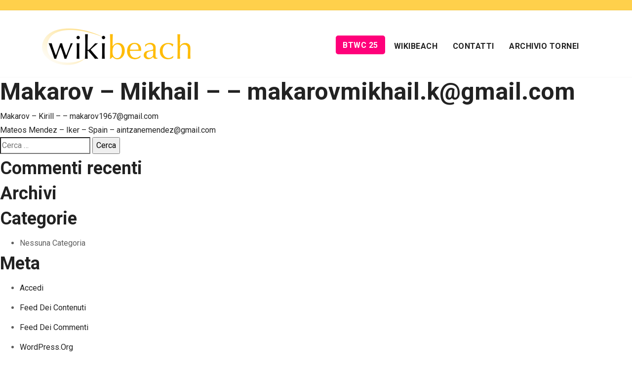

--- FILE ---
content_type: text/html; charset=UTF-8
request_url: https://www.wikibeach.it/stampa/makarov-mikhail-makarovmikhail-kgmail-com/
body_size: 11006
content:
<!doctype html>
<html lang="it-IT">
<head>
    <meta charset="UTF-8">
    <meta name="viewport" content="width=device-width, initial-scale=1">
    <link rel="profile" href="https://gmpg.org/xfn/11">

    <link rel="apple-touch-icon" sizes="64x64" href="/images/apple-touch-icon.png">
    <link rel="icon" type="image/png" href="/images/favicon-32.png" sizes="32x32">
    <link rel="icon" type="image/png" href="/images/favicon.png" sizes="16x16">
    <link rel="shortcut icon" href="/favicon.ico">
    <script
            src="https://code.jquery.com/jquery-3.4.1.min.js"
            integrity="sha256-CSXorXvZcTkaix6Yvo6HppcZGetbYMGWSFlBw8HfCJo="
            crossorigin="anonymous"></script>
    <meta name='robots' content='index, follow, max-image-preview:large, max-snippet:-1, max-video-preview:-1' />
	<style>img:is([sizes="auto" i], [sizes^="auto," i]) { contain-intrinsic-size: 3000px 1500px }</style>
	
	<!-- This site is optimized with the Yoast SEO plugin v22.8 - https://yoast.com/wordpress/plugins/seo/ -->
	<title>Makarov - Mikhail - makarovmikhail.k@gmail.com - Wikibeach</title>
	<link rel="canonical" href="https://www.wikibeach.it/stampa/makarov-mikhail-makarovmikhail-kgmail-com/" />
	<meta property="og:locale" content="it_IT" />
	<meta property="og:type" content="article" />
	<meta property="og:title" content="Makarov - Mikhail - makarovmikhail.k@gmail.com - Wikibeach" />
	<meta property="og:url" content="https://www.wikibeach.it/stampa/makarov-mikhail-makarovmikhail-kgmail-com/" />
	<meta property="og:site_name" content="Wikibeach" />
	<meta name="twitter:card" content="summary_large_image" />
	<script type="application/ld+json" class="yoast-schema-graph">{"@context":"https://schema.org","@graph":[{"@type":"WebPage","@id":"https://www.wikibeach.it/stampa/makarov-mikhail-makarovmikhail-kgmail-com/","url":"https://www.wikibeach.it/stampa/makarov-mikhail-makarovmikhail-kgmail-com/","name":"Makarov - Mikhail - makarovmikhail.k@gmail.com - Wikibeach","isPartOf":{"@id":"https://www.wikibeach.it/#website"},"datePublished":"2023-05-14T14:25:25+00:00","dateModified":"2023-05-14T14:25:25+00:00","inLanguage":"it-IT","potentialAction":[{"@type":"ReadAction","target":["https://www.wikibeach.it/stampa/makarov-mikhail-makarovmikhail-kgmail-com/"]}]},{"@type":"WebSite","@id":"https://www.wikibeach.it/#website","url":"https://www.wikibeach.it/","name":"Wikibeach","description":"Wikibeach","potentialAction":[{"@type":"SearchAction","target":{"@type":"EntryPoint","urlTemplate":"https://www.wikibeach.it/?s={search_term_string}"},"query-input":"required name=search_term_string"}],"inLanguage":"it-IT"}]}</script>
	<!-- / Yoast SEO plugin. -->


<link rel="alternate" type="application/rss+xml" title="Wikibeach &raquo; Feed" href="https://www.wikibeach.it/feed/" />
<link rel="alternate" type="application/rss+xml" title="Wikibeach &raquo; Feed dei commenti" href="https://www.wikibeach.it/comments/feed/" />
<script type="text/javascript">
/* <![CDATA[ */
window._wpemojiSettings = {"baseUrl":"https:\/\/s.w.org\/images\/core\/emoji\/15.0.3\/72x72\/","ext":".png","svgUrl":"https:\/\/s.w.org\/images\/core\/emoji\/15.0.3\/svg\/","svgExt":".svg","source":{"concatemoji":"https:\/\/www.wikibeach.it\/wp-includes\/js\/wp-emoji-release.min.js?ver=6.7.4"}};
/*! This file is auto-generated */
!function(i,n){var o,s,e;function c(e){try{var t={supportTests:e,timestamp:(new Date).valueOf()};sessionStorage.setItem(o,JSON.stringify(t))}catch(e){}}function p(e,t,n){e.clearRect(0,0,e.canvas.width,e.canvas.height),e.fillText(t,0,0);var t=new Uint32Array(e.getImageData(0,0,e.canvas.width,e.canvas.height).data),r=(e.clearRect(0,0,e.canvas.width,e.canvas.height),e.fillText(n,0,0),new Uint32Array(e.getImageData(0,0,e.canvas.width,e.canvas.height).data));return t.every(function(e,t){return e===r[t]})}function u(e,t,n){switch(t){case"flag":return n(e,"\ud83c\udff3\ufe0f\u200d\u26a7\ufe0f","\ud83c\udff3\ufe0f\u200b\u26a7\ufe0f")?!1:!n(e,"\ud83c\uddfa\ud83c\uddf3","\ud83c\uddfa\u200b\ud83c\uddf3")&&!n(e,"\ud83c\udff4\udb40\udc67\udb40\udc62\udb40\udc65\udb40\udc6e\udb40\udc67\udb40\udc7f","\ud83c\udff4\u200b\udb40\udc67\u200b\udb40\udc62\u200b\udb40\udc65\u200b\udb40\udc6e\u200b\udb40\udc67\u200b\udb40\udc7f");case"emoji":return!n(e,"\ud83d\udc26\u200d\u2b1b","\ud83d\udc26\u200b\u2b1b")}return!1}function f(e,t,n){var r="undefined"!=typeof WorkerGlobalScope&&self instanceof WorkerGlobalScope?new OffscreenCanvas(300,150):i.createElement("canvas"),a=r.getContext("2d",{willReadFrequently:!0}),o=(a.textBaseline="top",a.font="600 32px Arial",{});return e.forEach(function(e){o[e]=t(a,e,n)}),o}function t(e){var t=i.createElement("script");t.src=e,t.defer=!0,i.head.appendChild(t)}"undefined"!=typeof Promise&&(o="wpEmojiSettingsSupports",s=["flag","emoji"],n.supports={everything:!0,everythingExceptFlag:!0},e=new Promise(function(e){i.addEventListener("DOMContentLoaded",e,{once:!0})}),new Promise(function(t){var n=function(){try{var e=JSON.parse(sessionStorage.getItem(o));if("object"==typeof e&&"number"==typeof e.timestamp&&(new Date).valueOf()<e.timestamp+604800&&"object"==typeof e.supportTests)return e.supportTests}catch(e){}return null}();if(!n){if("undefined"!=typeof Worker&&"undefined"!=typeof OffscreenCanvas&&"undefined"!=typeof URL&&URL.createObjectURL&&"undefined"!=typeof Blob)try{var e="postMessage("+f.toString()+"("+[JSON.stringify(s),u.toString(),p.toString()].join(",")+"));",r=new Blob([e],{type:"text/javascript"}),a=new Worker(URL.createObjectURL(r),{name:"wpTestEmojiSupports"});return void(a.onmessage=function(e){c(n=e.data),a.terminate(),t(n)})}catch(e){}c(n=f(s,u,p))}t(n)}).then(function(e){for(var t in e)n.supports[t]=e[t],n.supports.everything=n.supports.everything&&n.supports[t],"flag"!==t&&(n.supports.everythingExceptFlag=n.supports.everythingExceptFlag&&n.supports[t]);n.supports.everythingExceptFlag=n.supports.everythingExceptFlag&&!n.supports.flag,n.DOMReady=!1,n.readyCallback=function(){n.DOMReady=!0}}).then(function(){return e}).then(function(){var e;n.supports.everything||(n.readyCallback(),(e=n.source||{}).concatemoji?t(e.concatemoji):e.wpemoji&&e.twemoji&&(t(e.twemoji),t(e.wpemoji)))}))}((window,document),window._wpemojiSettings);
/* ]]> */
</script>
<style id='wp-emoji-styles-inline-css' type='text/css'>

	img.wp-smiley, img.emoji {
		display: inline !important;
		border: none !important;
		box-shadow: none !important;
		height: 1em !important;
		width: 1em !important;
		margin: 0 0.07em !important;
		vertical-align: -0.1em !important;
		background: none !important;
		padding: 0 !important;
	}
</style>
<link rel='stylesheet' id='wp-block-library-css' href='https://www.wikibeach.it/wp-includes/css/dist/block-library/style.min.css?ver=6.7.4' type='text/css' media='all' />
<link rel='stylesheet' id='wc-blocks-vendors-style-css' href='https://www.wikibeach.it/wp-content/plugins/woocommerce/packages/woocommerce-blocks/build/wc-blocks-vendors-style.css?ver=9.6.6' type='text/css' media='all' />
<link rel='stylesheet' id='wc-blocks-style-css' href='https://www.wikibeach.it/wp-content/plugins/woocommerce/packages/woocommerce-blocks/build/wc-blocks-style.css?ver=9.6.6' type='text/css' media='all' />
<style id='classic-theme-styles-inline-css' type='text/css'>
/*! This file is auto-generated */
.wp-block-button__link{color:#fff;background-color:#32373c;border-radius:9999px;box-shadow:none;text-decoration:none;padding:calc(.667em + 2px) calc(1.333em + 2px);font-size:1.125em}.wp-block-file__button{background:#32373c;color:#fff;text-decoration:none}
</style>
<style id='global-styles-inline-css' type='text/css'>
:root{--wp--preset--aspect-ratio--square: 1;--wp--preset--aspect-ratio--4-3: 4/3;--wp--preset--aspect-ratio--3-4: 3/4;--wp--preset--aspect-ratio--3-2: 3/2;--wp--preset--aspect-ratio--2-3: 2/3;--wp--preset--aspect-ratio--16-9: 16/9;--wp--preset--aspect-ratio--9-16: 9/16;--wp--preset--color--black: #000000;--wp--preset--color--cyan-bluish-gray: #abb8c3;--wp--preset--color--white: #ffffff;--wp--preset--color--pale-pink: #f78da7;--wp--preset--color--vivid-red: #cf2e2e;--wp--preset--color--luminous-vivid-orange: #ff6900;--wp--preset--color--luminous-vivid-amber: #fcb900;--wp--preset--color--light-green-cyan: #7bdcb5;--wp--preset--color--vivid-green-cyan: #00d084;--wp--preset--color--pale-cyan-blue: #8ed1fc;--wp--preset--color--vivid-cyan-blue: #0693e3;--wp--preset--color--vivid-purple: #9b51e0;--wp--preset--gradient--vivid-cyan-blue-to-vivid-purple: linear-gradient(135deg,rgba(6,147,227,1) 0%,rgb(155,81,224) 100%);--wp--preset--gradient--light-green-cyan-to-vivid-green-cyan: linear-gradient(135deg,rgb(122,220,180) 0%,rgb(0,208,130) 100%);--wp--preset--gradient--luminous-vivid-amber-to-luminous-vivid-orange: linear-gradient(135deg,rgba(252,185,0,1) 0%,rgba(255,105,0,1) 100%);--wp--preset--gradient--luminous-vivid-orange-to-vivid-red: linear-gradient(135deg,rgba(255,105,0,1) 0%,rgb(207,46,46) 100%);--wp--preset--gradient--very-light-gray-to-cyan-bluish-gray: linear-gradient(135deg,rgb(238,238,238) 0%,rgb(169,184,195) 100%);--wp--preset--gradient--cool-to-warm-spectrum: linear-gradient(135deg,rgb(74,234,220) 0%,rgb(151,120,209) 20%,rgb(207,42,186) 40%,rgb(238,44,130) 60%,rgb(251,105,98) 80%,rgb(254,248,76) 100%);--wp--preset--gradient--blush-light-purple: linear-gradient(135deg,rgb(255,206,236) 0%,rgb(152,150,240) 100%);--wp--preset--gradient--blush-bordeaux: linear-gradient(135deg,rgb(254,205,165) 0%,rgb(254,45,45) 50%,rgb(107,0,62) 100%);--wp--preset--gradient--luminous-dusk: linear-gradient(135deg,rgb(255,203,112) 0%,rgb(199,81,192) 50%,rgb(65,88,208) 100%);--wp--preset--gradient--pale-ocean: linear-gradient(135deg,rgb(255,245,203) 0%,rgb(182,227,212) 50%,rgb(51,167,181) 100%);--wp--preset--gradient--electric-grass: linear-gradient(135deg,rgb(202,248,128) 0%,rgb(113,206,126) 100%);--wp--preset--gradient--midnight: linear-gradient(135deg,rgb(2,3,129) 0%,rgb(40,116,252) 100%);--wp--preset--font-size--small: 13px;--wp--preset--font-size--medium: 20px;--wp--preset--font-size--large: 36px;--wp--preset--font-size--x-large: 42px;--wp--preset--spacing--20: 0.44rem;--wp--preset--spacing--30: 0.67rem;--wp--preset--spacing--40: 1rem;--wp--preset--spacing--50: 1.5rem;--wp--preset--spacing--60: 2.25rem;--wp--preset--spacing--70: 3.38rem;--wp--preset--spacing--80: 5.06rem;--wp--preset--shadow--natural: 6px 6px 9px rgba(0, 0, 0, 0.2);--wp--preset--shadow--deep: 12px 12px 50px rgba(0, 0, 0, 0.4);--wp--preset--shadow--sharp: 6px 6px 0px rgba(0, 0, 0, 0.2);--wp--preset--shadow--outlined: 6px 6px 0px -3px rgba(255, 255, 255, 1), 6px 6px rgba(0, 0, 0, 1);--wp--preset--shadow--crisp: 6px 6px 0px rgba(0, 0, 0, 1);}:where(.is-layout-flex){gap: 0.5em;}:where(.is-layout-grid){gap: 0.5em;}body .is-layout-flex{display: flex;}.is-layout-flex{flex-wrap: wrap;align-items: center;}.is-layout-flex > :is(*, div){margin: 0;}body .is-layout-grid{display: grid;}.is-layout-grid > :is(*, div){margin: 0;}:where(.wp-block-columns.is-layout-flex){gap: 2em;}:where(.wp-block-columns.is-layout-grid){gap: 2em;}:where(.wp-block-post-template.is-layout-flex){gap: 1.25em;}:where(.wp-block-post-template.is-layout-grid){gap: 1.25em;}.has-black-color{color: var(--wp--preset--color--black) !important;}.has-cyan-bluish-gray-color{color: var(--wp--preset--color--cyan-bluish-gray) !important;}.has-white-color{color: var(--wp--preset--color--white) !important;}.has-pale-pink-color{color: var(--wp--preset--color--pale-pink) !important;}.has-vivid-red-color{color: var(--wp--preset--color--vivid-red) !important;}.has-luminous-vivid-orange-color{color: var(--wp--preset--color--luminous-vivid-orange) !important;}.has-luminous-vivid-amber-color{color: var(--wp--preset--color--luminous-vivid-amber) !important;}.has-light-green-cyan-color{color: var(--wp--preset--color--light-green-cyan) !important;}.has-vivid-green-cyan-color{color: var(--wp--preset--color--vivid-green-cyan) !important;}.has-pale-cyan-blue-color{color: var(--wp--preset--color--pale-cyan-blue) !important;}.has-vivid-cyan-blue-color{color: var(--wp--preset--color--vivid-cyan-blue) !important;}.has-vivid-purple-color{color: var(--wp--preset--color--vivid-purple) !important;}.has-black-background-color{background-color: var(--wp--preset--color--black) !important;}.has-cyan-bluish-gray-background-color{background-color: var(--wp--preset--color--cyan-bluish-gray) !important;}.has-white-background-color{background-color: var(--wp--preset--color--white) !important;}.has-pale-pink-background-color{background-color: var(--wp--preset--color--pale-pink) !important;}.has-vivid-red-background-color{background-color: var(--wp--preset--color--vivid-red) !important;}.has-luminous-vivid-orange-background-color{background-color: var(--wp--preset--color--luminous-vivid-orange) !important;}.has-luminous-vivid-amber-background-color{background-color: var(--wp--preset--color--luminous-vivid-amber) !important;}.has-light-green-cyan-background-color{background-color: var(--wp--preset--color--light-green-cyan) !important;}.has-vivid-green-cyan-background-color{background-color: var(--wp--preset--color--vivid-green-cyan) !important;}.has-pale-cyan-blue-background-color{background-color: var(--wp--preset--color--pale-cyan-blue) !important;}.has-vivid-cyan-blue-background-color{background-color: var(--wp--preset--color--vivid-cyan-blue) !important;}.has-vivid-purple-background-color{background-color: var(--wp--preset--color--vivid-purple) !important;}.has-black-border-color{border-color: var(--wp--preset--color--black) !important;}.has-cyan-bluish-gray-border-color{border-color: var(--wp--preset--color--cyan-bluish-gray) !important;}.has-white-border-color{border-color: var(--wp--preset--color--white) !important;}.has-pale-pink-border-color{border-color: var(--wp--preset--color--pale-pink) !important;}.has-vivid-red-border-color{border-color: var(--wp--preset--color--vivid-red) !important;}.has-luminous-vivid-orange-border-color{border-color: var(--wp--preset--color--luminous-vivid-orange) !important;}.has-luminous-vivid-amber-border-color{border-color: var(--wp--preset--color--luminous-vivid-amber) !important;}.has-light-green-cyan-border-color{border-color: var(--wp--preset--color--light-green-cyan) !important;}.has-vivid-green-cyan-border-color{border-color: var(--wp--preset--color--vivid-green-cyan) !important;}.has-pale-cyan-blue-border-color{border-color: var(--wp--preset--color--pale-cyan-blue) !important;}.has-vivid-cyan-blue-border-color{border-color: var(--wp--preset--color--vivid-cyan-blue) !important;}.has-vivid-purple-border-color{border-color: var(--wp--preset--color--vivid-purple) !important;}.has-vivid-cyan-blue-to-vivid-purple-gradient-background{background: var(--wp--preset--gradient--vivid-cyan-blue-to-vivid-purple) !important;}.has-light-green-cyan-to-vivid-green-cyan-gradient-background{background: var(--wp--preset--gradient--light-green-cyan-to-vivid-green-cyan) !important;}.has-luminous-vivid-amber-to-luminous-vivid-orange-gradient-background{background: var(--wp--preset--gradient--luminous-vivid-amber-to-luminous-vivid-orange) !important;}.has-luminous-vivid-orange-to-vivid-red-gradient-background{background: var(--wp--preset--gradient--luminous-vivid-orange-to-vivid-red) !important;}.has-very-light-gray-to-cyan-bluish-gray-gradient-background{background: var(--wp--preset--gradient--very-light-gray-to-cyan-bluish-gray) !important;}.has-cool-to-warm-spectrum-gradient-background{background: var(--wp--preset--gradient--cool-to-warm-spectrum) !important;}.has-blush-light-purple-gradient-background{background: var(--wp--preset--gradient--blush-light-purple) !important;}.has-blush-bordeaux-gradient-background{background: var(--wp--preset--gradient--blush-bordeaux) !important;}.has-luminous-dusk-gradient-background{background: var(--wp--preset--gradient--luminous-dusk) !important;}.has-pale-ocean-gradient-background{background: var(--wp--preset--gradient--pale-ocean) !important;}.has-electric-grass-gradient-background{background: var(--wp--preset--gradient--electric-grass) !important;}.has-midnight-gradient-background{background: var(--wp--preset--gradient--midnight) !important;}.has-small-font-size{font-size: var(--wp--preset--font-size--small) !important;}.has-medium-font-size{font-size: var(--wp--preset--font-size--medium) !important;}.has-large-font-size{font-size: var(--wp--preset--font-size--large) !important;}.has-x-large-font-size{font-size: var(--wp--preset--font-size--x-large) !important;}
:where(.wp-block-post-template.is-layout-flex){gap: 1.25em;}:where(.wp-block-post-template.is-layout-grid){gap: 1.25em;}
:where(.wp-block-columns.is-layout-flex){gap: 2em;}:where(.wp-block-columns.is-layout-grid){gap: 2em;}
:root :where(.wp-block-pullquote){font-size: 1.5em;line-height: 1.6;}
</style>
<link rel='stylesheet' id='contact-form-7-css' href='https://www.wikibeach.it/wp-content/plugins/contact-form-7/includes/css/styles.css?ver=5.9.5' type='text/css' media='all' />
<link rel='stylesheet' id='woocommerce-layout-css' href='https://www.wikibeach.it/wp-content/plugins/woocommerce/assets/css/woocommerce-layout.css?ver=7.5.1' type='text/css' media='all' />
<link rel='stylesheet' id='woocommerce-smallscreen-css' href='https://www.wikibeach.it/wp-content/plugins/woocommerce/assets/css/woocommerce-smallscreen.css?ver=7.5.1' type='text/css' media='only screen and (max-width: 768px)' />
<link rel='stylesheet' id='woocommerce-general-css' href='https://www.wikibeach.it/wp-content/plugins/woocommerce/assets/css/woocommerce.css?ver=7.5.1' type='text/css' media='all' />
<style id='woocommerce-inline-inline-css' type='text/css'>
.woocommerce form .form-row .required { visibility: visible; }
</style>
<link rel='stylesheet' id='wpdreams-asl-basic-css' href='https://www.wikibeach.it/wp-content/plugins/ajax-search-lite/css/style.basic.css?ver=4.12' type='text/css' media='all' />
<link rel='stylesheet' id='wpdreams-asl-instance-css' href='https://www.wikibeach.it/wp-content/plugins/ajax-search-lite/css/style-simple-blue.css?ver=4.12' type='text/css' media='all' />
<script type="text/javascript" src="https://www.wikibeach.it/wp-includes/js/jquery/jquery.min.js?ver=3.7.1" id="jquery-core-js"></script>
<script type="text/javascript" src="https://www.wikibeach.it/wp-includes/js/jquery/jquery-migrate.min.js?ver=3.4.1" id="jquery-migrate-js"></script>
<script type="text/javascript" src="https://www.wikibeach.it/wp-content/themes/wikibee/js/app.js?ver=2019000096546" id="wikibee-js-js"></script>
<script type="text/javascript" src="https://www.wikibeach.it/wp-content/themes/wikibee/assets/vendor/easing/easing.js?ver=2019000095630" id="easing-js-js"></script>
<script type="text/javascript" src="https://www.wikibeach.it/wp-content/themes/wikibee/assets/vendor/magnific-popup/dist/jquery.magnific-popup.js?ver=2019000067375" id="magnific-js-js"></script>
<link rel="https://api.w.org/" href="https://www.wikibeach.it/wp-json/" /><link rel="EditURI" type="application/rsd+xml" title="RSD" href="https://www.wikibeach.it/xmlrpc.php?rsd" />
<meta name="generator" content="WordPress 6.7.4" />
<meta name="generator" content="WooCommerce 7.5.1" />
<link rel='shortlink' href='https://www.wikibeach.it/?p=6249' />
<link rel="alternate" title="oEmbed (JSON)" type="application/json+oembed" href="https://www.wikibeach.it/wp-json/oembed/1.0/embed?url=https%3A%2F%2Fwww.wikibeach.it%2Fstampa%2Fmakarov-mikhail-makarovmikhail-kgmail-com%2F" />
<link rel="alternate" title="oEmbed (XML)" type="text/xml+oembed" href="https://www.wikibeach.it/wp-json/oembed/1.0/embed?url=https%3A%2F%2Fwww.wikibeach.it%2Fstampa%2Fmakarov-mikhail-makarovmikhail-kgmail-com%2F&#038;format=xml" />
	<noscript><style>.woocommerce-product-gallery{ opacity: 1 !important; }</style></noscript>
					<link rel="preconnect" href="https://fonts.gstatic.com" crossorigin />
				<link rel="preload" as="style" href="//fonts.googleapis.com/css?family=Open+Sans&display=swap" />
				<link rel="stylesheet" href="//fonts.googleapis.com/css?family=Open+Sans&display=swap" media="all" />
				<style type="text/css">.recentcomments a{display:inline !important;padding:0 !important;margin:0 !important;}</style>			            <style>
				            
					div[id*='ajaxsearchlitesettings'].searchsettings .asl_option_inner label {
						font-size: 0px !important;
						color: rgba(0, 0, 0, 0);
					}
					div[id*='ajaxsearchlitesettings'].searchsettings .asl_option_inner label:after {
						font-size: 11px !important;
						position: absolute;
						top: 0;
						left: 0;
						z-index: 1;
					}
					.asl_w_container {
						width: 100%;
						margin: 0px 0px 0px 0px;
						min-width: 200px;
					}
					div[id*='ajaxsearchlite'].asl_m {
						width: 100%;
					}
					div[id*='ajaxsearchliteres'].wpdreams_asl_results div.resdrg span.highlighted {
						font-weight: bold;
						color: rgba(217, 49, 43, 1);
						background-color: rgba(238, 238, 238, 1);
					}
					div[id*='ajaxsearchliteres'].wpdreams_asl_results .results img.asl_image {
						width: 70px;
						height: 70px;
						object-fit: cover;
					}
					div.asl_r .results {
						max-height: none;
					}
				
						div.asl_r.asl_w.vertical .results .item::after {
							display: block;
							position: absolute;
							bottom: 0;
							content: '';
							height: 1px;
							width: 100%;
							background: #D8D8D8;
						}
						div.asl_r.asl_w.vertical .results .item.asl_last_item::after {
							display: none;
						}
								            </style>
			            		<style type="text/css" id="wp-custom-css">
			.woocommerce-billing-fields .form-row, .woocommerce-shipping-fields .form-row,.woocommerce form .form-row {
display: block;
}

.woocommerce .col2-set .col-1, .woocommerce-page .col2-set .col-1,.woocommerce .col2-set .col-2, .woocommerce-page .col2-set .col-2 {
max-width: unset;
}

.woocommerce-checkout  #customer_details {
	display:none;
}

.woocommerce-checkout .woocommerce-customer-details {
	display:none;
}

.link_btc a {
	display:inline-block;
  padding: 8px 12px;
  margin:5px;
	background-color:#ffd05a;
	color:#000;
  border-radius:8px;
}		</style>
		    <link rel="stylesheet" href="/wp-content/themes/wikibee/css/app.css">
    <link rel="stylesheet" href="/wp-content/themes/wikibee/assets/vendor/magnific-popup/dist/magnific-popup.css">
    <!-- Global site tag (gtag.js) - Google Analytics -->
    <script async src="https://www.googletagmanager.com/gtag/js?id=UA-61634718-19"></script>
    <script>
        window.dataLayer = window.dataLayer || [];
        function gtag(){dataLayer.push(arguments);}
        gtag('js', new Date());

        gtag('config', 'UA-61634718-19', { 'anonymize_ip': true });
    </script>

</head>

<body class="stampa-template-default single single-stampa postid-6249 theme-wikibee woocommerce-no-js" id="body">

<div id="tb-preloader">
    <div class="tb-preloader-wave"></div>
</div>

<header class="header-bar fixed-top bg-white">
    <div class="top-bar bg-light ">
        <div class="container" style="height: 20px;">
            <div class="row d-none">
                <div class="col-lg-12 text-md-center text-lg-left top-location">
                    
                        <a href="" class="mr-4 ml-3" data-toggle="modal" data-target="#wikibee-modal-register">
                            <i class="fas fa-plus-square"></i> Sign Up                        </a>
                        <a href="" class="mr-1" data-toggle="modal" data-target="#wikibee-modal-login">
                            <i class="fas fa-check-double"></i> Sign In                        </a>

                    
                </div>
            </div>
        </div>
    </div>
</header>

    <nav class="navbar navbar-expand-lg navbar-light transparent-black main-nav">
        <div class="container">
            <!--      LOGO BAR     -->
            <a class="navbar-brand" href="/"><img src="/wp-content/themes/wikibee/assets/images/logo.png" alt="Confence"
                                                  class="img-fluid logo-b "></a>



            <!--      LOGO BAR     -->

            <button class="navbar-toggler" type="button" data-toggle="collapse" data-target="#navbarNavDropdown"
                    aria-controls="navbarNavDropdown" aria-expanded="false" aria-label="Toggle navigation">
                <span class="navbar-toggler-icon"></span>
            </button>

            <!--  MAIN MENU  -->
            <div class="collapse navbar-collapse justify-content-end" id="navbarNavDropdown">
                <ul class="navbar-nav">
                    <li class="nav-item">
                        <a class="nav-link btn btn-hero" href="/eventi/btwc25/" style="color: #fff!important;
    padding: 2px 12px 0 12px;
    margin-right: 10px;" >BTWC 25</a>
                    </li>
                    <li class="nav-item">
                        <a class="nav-link" href="/chi-siamo-e-cosa-facciamo/">Wikibeach</a>
                    </li>
                    <li class="nav-item">
                        <a class="nav-link" href="/contatti/">Contatti</a>
                    </li>
                    <li class="nav-item">
                        <a class="nav-link" href="/archivio-tornei/">Archivio Tornei</a>
                    </li>
                </ul>
            </div>
        </div>
    </nav>


	<div id="primary" class="content-area">
		<main id="main" class="site-main">

		
<article id="post-6249" class="post-6249 stampa type-stampa status-publish hentry">
	<header class="entry-header">
		<h1 class="entry-title">Makarov &#8211; Mikhail &#8211;  &#8211; makarovmikhail.k@gmail.com</h1>	</header><!-- .entry-header -->

	
	<div class="entry-content">
			</div><!-- .entry-content -->

	<footer class="entry-footer">
			</footer><!-- .entry-footer -->
</article><!-- #post-6249 -->

	<nav class="navigation post-navigation" aria-label="Articoli">
		<h2 class="screen-reader-text">Navigazione articoli</h2>
		<div class="nav-links"><div class="nav-previous"><a href="https://www.wikibeach.it/stampa/makarov-kirill-makarov1967gmail-com/" rel="prev">Makarov &#8211; Kirill &#8211;  &#8211; makarov1967@gmail.com</a></div><div class="nav-next"><a href="https://www.wikibeach.it/stampa/mateos-mendez-iker-spain-aintzanemendezgmail-com/" rel="next">Mateos Mendez &#8211; Iker &#8211; Spain &#8211; aintzanemendez@gmail.com</a></div></div>
	</nav>
		</main><!-- #main -->
	</div><!-- #primary -->


<aside id="secondary" class="widget-area">
	<section id="search-2" class="widget widget_search"><form role="search" method="get" class="search-form" action="https://www.wikibeach.it/">
				<label>
					<span class="screen-reader-text">Ricerca per:</span>
					<input type="search" class="search-field" placeholder="Cerca &hellip;" value="" name="s" />
				</label>
				<input type="submit" class="search-submit" value="Cerca" />
			</form></section><section id="recent-comments-2" class="widget widget_recent_comments"><h2 class="widget-title">Commenti recenti</h2><ul id="recentcomments"></ul></section><section id="archives-2" class="widget widget_archive"><h2 class="widget-title">Archivi</h2>
			<ul>
							</ul>

			</section><section id="categories-2" class="widget widget_categories"><h2 class="widget-title">Categorie</h2>
			<ul>
				<li class="cat-item-none">Nessuna categoria</li>			</ul>

			</section><section id="meta-2" class="widget widget_meta"><h2 class="widget-title">Meta</h2>
		<ul>
						<li><a rel="nofollow" href="https://www.wikibeach.it/wp-login.php">Accedi</a></li>
			<li><a href="https://www.wikibeach.it/feed/">Feed dei contenuti</a></li>
			<li><a href="https://www.wikibeach.it/comments/feed/">Feed dei commenti</a></li>

			<li><a href="https://it.wordpress.org/">WordPress.org</a></li>
		</ul>

		</section></aside><!-- #secondary -->

<footer id="section-footer" >
    <div class="container">
        <div class="row justify-content-center text-center">
            <div class="col-lg-8">

                <ul class="list-inline footer-menu">
                    <li class="list-inline-item"><a href="/chi-siamo-e-cosa-facciamo/">Per Organizzatori</a></li>
                    <li class="list-inline-item"><a href="/contatti/">Contatti</a></li>
                    <li class="list-inline-item"><a href="/privacy-policy/">Privacy Policy</a></li>
                </ul>
                <p class="copyright mb-3">Partner<br>
                    <a href="http://www.visitviaemilia.it/" target="_blank"><img src="https://caponigrievents.com/wp-content/uploads/2025/12/RER_SportValley_Orizzontale_Positivo.png" class="img-fluid"></a>
                </p>
                <p class="copyright">Copyright 2011-2026 &copy; wikibeach.it - All rights reserved.
                </p>
            </div>
            <!-- <div class="col-lg-6 text-right">
                <a class="back-top" href="#body">
                    <i class="fa fa-angle-up"></i>
                </a>
            </div> -->
        </div>
    </div>
</footer>

<link rel="stylesheet" href="https://use.fontawesome.com/releases/v5.8.1/css/all.css" integrity="sha384-50oBUHEmvpQ+1lW4y57PTFmhCaXp0ML5d60M1M7uH2+nqUivzIebhndOJK28anvf" crossorigin="anonymous">
<div class="modal fade" id="wikibee-modal-register" tabindex="-1" role="dialog" aria-labelledby="wikibee-modal-register" aria-hidden="true">
    <div class="modal-dialog">
        <div class="modal-content">

            <div class="modal-header">
                <span class="modal-title h5">Registration</span>
                <button type="button" class="close" data-dismiss="modal" aria-label="Close">
                    <span aria-hidden="true">&times;</span>
                    <span class="sr-only">Close</span>
                </button>
            </div>

            <div class="modal-body">

                <form id="wikibee-form-registration" method="post">

                    <div class="form-group">
                        <label for="wikibee-register-username">Username</label>
                        <input type="text" value="" name="register-username" id="wikibee-register-username"
                               class="form-control wikibee-required"
                               placeholder="Username" required>
                    </div>

                    <div class="form-group">
                        <label for="wikibee-register-name">Name</label>
                        <input type="text" value="" name="register-name" id="wikibee-register-name"
                               class="form-control wikibee-required"
                               placeholder="Name" required>
                    </div>

                    <div class="form-group">
                        <label for="wikibee-register-surname">Surname</label>
                        <input type="text" value="" name="register-surname" id="wikibee-register-surname"
                               class="form-control wikibee-required"
                               placeholder="Surname" required>
                    </div>

                    <div class="form-group">
                        <label for="wikibee-register-email">Email</label>
                        <input type="email" value="" name="register-email" id="wikibee-register-email"
                               class="form-control wikibee-required"
                               placeholder="Your email" required>
                    </div>

                    <div class="form-group">
                        <label for="wikibee-register-pwd1">Password</label>
                        <input type="password" value="" name="register-pwd1" id="wikibee-register-pwd1"
                               class="form-control wikibee-required" placeholder="Password" required>
                    </div>

                    <div class="form-group">
                        <label for="wikibee-register-pwd2">Repeat Password</label>
                        <input type="password" value="" name="register-pwd2" id="wikibee-register-pwd2"
                               class="form-control wikibee-required"
                               placeholder="Repeat Password" required>
                    </div>

                    <div class="form-group form-check custom-control custom-checkbox">
                        <input type="checkbox" name="register-privacy" id="wikibee-register-privacy" class="form-check-input custom-control-input" required>
                        <label class="form-check-label custom-control-label font-italic" for="wikibee-register-privacy"><small>I consent to the processing of my personal data</small></label>
                    </div>

                    <div class="status_msg"></div>

                    <button type="submit" name="wikibee-register" class="btn btn-primary">
                        <span class="wikibee-btn-txt">Register me</span>
                        <span class="spinner-grow spinner-grow-sm wikibee-spinner d-none" role="status" aria-hidden="true"></span>
                    </button>
                    <input type="hidden" name="task" value="register">
                </form>

            </div>

        </div>
    </div><!-- .modal-dialog -->
</div>

<div class="modal fade" id="wikibee-modal-login" tabindex="-1" role="dialog" aria-labelledby="wikibee-modal-login" aria-hidden="true">
    <div class="modal-dialog">
        <div class="modal-content">

            <div class="modal-header">
                <span class="modal-title h5">Login</span>
                <button type="button" class="close" data-dismiss="modal" aria-label="Close">
                    <span aria-hidden="true">&times;</span>
                    <span class="sr-only">Close</span>
                </button>
            </div>
            <div class="modal-body">

                <form id="wikibee-form-login" action="login" method="post">

                    <fieldset class="form-group">
                        <label for="wikibee-login-username">Username</label>
                        <input type="text" value="" name="login-username" id="wikibee-login-username"
                               class="form-control" placeholder="Username" required>
                    </fieldset>
                    <fieldset class="form-group">
                        <label for="wikibee-login-password">Password</label>
                        <input type="password" value="" name="login-password" id="wikibee-login-password"
                               class="form-control" placeholder="Password" required>
                    </fieldset>

                    <div class="status_msg"></div>

                    <button type="submit" class="btn btn-primary" name="login-submit">
                        Login                        <span class="spinner-grow spinner-grow-sm wikibee-spinner d-none" role="status" aria-hidden="true"></span>
                    </button>

                    <input type="hidden" id="security" name="security" value="1196dc085e" /><input type="hidden" name="_wp_http_referer" value="/stampa/makarov-mikhail-makarovmikhail-kgmail-com/" />
                </form>

            </div>

            <div class="modal-footer text-left">

                <div class="container px-0">
                    <div class="row">
                        <div class="col-12">
                            <a class="text-muted font-italic" data-toggle="collapse" href="#wikibee-lost-password"
                               aria-expanded="false"><small>Lost your Password?</small></a>
                        </div>
                        <div class="col-12 mt-3">
                            <div id="wikibee-lost-password" class="collapse">
                                <form id="wikibee-lost-pass" method="post"
                                      action="https://www.wikibeach.it/wp-login.php?action=lostpassword">

                                    <fieldset class="form-group">
                                        <label for="wikibee-user-login-pass">Insert your Username or your Email</label>
                                        <input type="text" value="" name="login-user-login" id="wikibee-user-login-pass" class="form-control">
                                    </fieldset>

                                    
                                    <button type="submit" class="btn btn-danger" name="wikibee-user-submit">
                                        Reset                                        <span class="spinner-grow spinner-grow-sm wikibee-spinner d-none" role="status" aria-hidden="true"></span>
                                    </button>
                                                                        <input type="hidden" name="wikibee-redirect-to" value="https://www.wikibeach.it?reset=true">
                                    <input type="hidden" name="wikibee-user-cookie" value="1">
                                </form>
                            </div>
                        </div>
                    </div><!-- .row -->
                </div>

            </div>

        </div>
    </div><!-- .modal-dialog -->
</div>


<div class="modal fade" id="wikibee-send-hotel" tabindex="-1" role="dialog" aria-labelledby="wikibee-send-hotelTitle" aria-hidden="true">
    <div class="modal-dialog">
        <div class="modal-content">

            <div class="modal-header">
                <span class="modal-title h5"><strong id="titolo_hotel_form"></strong><br>Richiedi preventivo / Request a quote</span>
                <button type="button" class="close" data-dismiss="modal" aria-label="Close">
                    <span aria-hidden="true">&times;</span>
                    <span class="sr-only">Close</span>
                </button>
            </div>
            <div class="modal-body">

                <form class="row ajax-form" method="post" id="form_request">
                    <div class="form-group col-sm-12">
                        <input type="text" class="form-control" id="prev_nome"
                               name="prev_nome" data-cons-subject="full_name"
                               placeholder="Nome e Cognome / Fullname" required>
                    </div>
                    <div class="form-group col-sm-12">
                        <input type="email" class="form-control" id="prev_email" data-cons-subject="email"

                               name="prev_email" placeholder="La tua email / Your Email" required>
                    </div>
                    <div class="form-group col-sm-12">
                        <input type="text" class="form-control" id="prev_telefono"
                               name="prev_telefono"
                               placeholder="Telefono / Phone">
                    </div>
                    <div class="form-group col-sm-12">
                        <input type="text" class="form-control" id="prev_book_data"
                               name="prev_book_data"
                               placeholder="Data prenptazione / Booking Date" required>
                    </div>
                    <div class="form-group col-md-6">
                        <select class="form-control" id="prev_adulti" name="prev_adulti" required>
                            <option value="" selected="selected">Adulti / Adults</option>
                            <option value="1">1</option>
                            <option value="2">2</option>
                            <option value="3">3</option>
                            <option value="4">4</option>
                            <option value="5">5</option>
                            <option value="6">6</option>
                            <option value="7">7</option>
                            <option value="8">8</option>
                            <option value="9">9</option>
                            <option value="10">10</option>
                        </select>
                    </div>
                    <div class="form-group col-md-6">
                        <select class="form-control book_bambini" id="prev_bambini" name="prev_bambini">
                            <option value="" selected="selected">Bambini</option>
                            <option value="1">1</option>
                            <option value="2">2</option>
                            <option value="3">3</option>
                            <option value="4">4</option>
                            <option value="5">5</option>
                            <option value="6">6</option>
                        </select>
                    </div>
                    <div class="form-group col-md-12 prev_ca_container" id="prev_ca_container" style="display: none">
                        Età Bambini / Children age
                        <textarea id="prev_ca" name="prev_ca" class="form-control"></textarea>
                    </div>
                    <div class="form-group col-md-12">
                        <select class="form-control" id="prev_trattamento" name="prev_trattamento">
                            <option value="Non specificato" selected="selected">Trattamento / Board</option>
                            <option value="B & B">B & B</option>
                            <option value="Mezza Pensione">Mezza pensione / Half board</option>
                            <option value="Pensione Completa">Pensione completa / Full board</option>
                            <option value="All Inclusive">All Inclusive</option>
                        </select>
                    </div>
                    <div class="form-group col-sm-12">
                        <textarea id="prev_note" name="prev_note" class="form-control" placeholder="Note"></textarea>
                    </div>
                    <div class="form-check col-sm-12 col-md-12">
                        <label><input type="checkbox" name="prev_privacy" data-cons-preference="privacy_policy"
                                      required/> Accetto le condizioni della Privacy / I accept the privacy conditions</label>
                          <div id="form_send_txt"></div>
                        <div class="g-recaptcha"
                             data-sitekey="6LfOXasUAAAAALsJE7Oo-WMx46L8LhVxuvRdZ00h"
                             data-callback="onSubmit"
                             data-size="invisible">
                        </div>
                        <input type="hidden" value="" id="id_hotel">
                        <button type="submit" class="btn btn-hero" id="submit_form_request">Invia / Send </button>
                    </div>
                </form>

            </div>

            <div class="modal-footer text-left">
                <button type="button" class="btn btn-default" data-dismiss="modal">Chiudi / Close</button>
            </div>

        </div>
    </div><!-- .modal-dialog -->
</div>



	<script type="text/javascript">
		(function () {
			var c = document.body.className;
			c = c.replace(/woocommerce-no-js/, 'woocommerce-js');
			document.body.className = c;
		})();
	</script>
	<script type="text/javascript" src="https://www.wikibeach.it/wp-content/plugins/contact-form-7/includes/swv/js/index.js?ver=5.9.5" id="swv-js"></script>
<script type="text/javascript" id="contact-form-7-js-extra">
/* <![CDATA[ */
var wpcf7 = {"api":{"root":"https:\/\/www.wikibeach.it\/wp-json\/","namespace":"contact-form-7\/v1"}};
/* ]]> */
</script>
<script type="text/javascript" src="https://www.wikibeach.it/wp-content/plugins/contact-form-7/includes/js/index.js?ver=5.9.5" id="contact-form-7-js"></script>
<script type="text/javascript" src="https://www.wikibeach.it/wp-content/plugins/woocommerce/assets/js/jquery-blockui/jquery.blockUI.min.js?ver=2.7.0-wc.7.5.1" id="jquery-blockui-js"></script>
<script type="text/javascript" id="wc-add-to-cart-js-extra">
/* <![CDATA[ */
var wc_add_to_cart_params = {"ajax_url":"\/wp-admin\/admin-ajax.php","wc_ajax_url":"\/?wc-ajax=%%endpoint%%","i18n_view_cart":"View cart","cart_url":"https:\/\/www.wikibeach.it\/carrello\/","is_cart":"","cart_redirect_after_add":"no"};
/* ]]> */
</script>
<script type="text/javascript" src="https://www.wikibeach.it/wp-content/plugins/woocommerce/assets/js/frontend/add-to-cart.min.js?ver=7.5.1" id="wc-add-to-cart-js"></script>
<script type="text/javascript" src="https://www.wikibeach.it/wp-content/plugins/woocommerce/assets/js/js-cookie/js.cookie.min.js?ver=2.1.4-wc.7.5.1" id="js-cookie-js"></script>
<script type="text/javascript" id="woocommerce-js-extra">
/* <![CDATA[ */
var woocommerce_params = {"ajax_url":"\/wp-admin\/admin-ajax.php","wc_ajax_url":"\/?wc-ajax=%%endpoint%%"};
/* ]]> */
</script>
<script type="text/javascript" src="https://www.wikibeach.it/wp-content/plugins/woocommerce/assets/js/frontend/woocommerce.min.js?ver=7.5.1" id="woocommerce-js"></script>
<script type="text/javascript" id="wc-cart-fragments-js-extra">
/* <![CDATA[ */
var wc_cart_fragments_params = {"ajax_url":"\/wp-admin\/admin-ajax.php","wc_ajax_url":"\/?wc-ajax=%%endpoint%%","cart_hash_key":"wc_cart_hash_1cbbad33f090a07b352f40d1d7030ab3","fragment_name":"wc_fragments_1cbbad33f090a07b352f40d1d7030ab3","request_timeout":"5000"};
/* ]]> */
</script>
<script type="text/javascript" src="https://www.wikibeach.it/wp-content/plugins/woocommerce/assets/js/frontend/cart-fragments.min.js?ver=7.5.1" id="wc-cart-fragments-js"></script>
<script type="text/javascript" id="wd-asl-ajaxsearchlite-js-before">
/* <![CDATA[ */
window.ASL = typeof window.ASL !== 'undefined' ? window.ASL : {}; window.ASL.wp_rocket_exception = "DOMContentLoaded"; window.ASL.ajaxurl = "https:\/\/www.wikibeach.it\/wp-admin\/admin-ajax.php"; window.ASL.backend_ajaxurl = "https:\/\/www.wikibeach.it\/wp-admin\/admin-ajax.php"; window.ASL.js_scope = "jQuery"; window.ASL.asl_url = "https:\/\/www.wikibeach.it\/wp-content\/plugins\/ajax-search-lite\/"; window.ASL.detect_ajax = 1; window.ASL.media_query = 4762; window.ASL.version = 4762; window.ASL.pageHTML = ""; window.ASL.additional_scripts = [{"handle":"wd-asl-ajaxsearchlite","src":"https:\/\/www.wikibeach.it\/wp-content\/plugins\/ajax-search-lite\/js\/min\/plugin\/optimized\/asl-prereq.js","prereq":[]},{"handle":"wd-asl-ajaxsearchlite-core","src":"https:\/\/www.wikibeach.it\/wp-content\/plugins\/ajax-search-lite\/js\/min\/plugin\/optimized\/asl-core.js","prereq":[]},{"handle":"wd-asl-ajaxsearchlite-vertical","src":"https:\/\/www.wikibeach.it\/wp-content\/plugins\/ajax-search-lite\/js\/min\/plugin\/optimized\/asl-results-vertical.js","prereq":["wd-asl-ajaxsearchlite"]},{"handle":"wd-asl-ajaxsearchlite-load","src":"https:\/\/www.wikibeach.it\/wp-content\/plugins\/ajax-search-lite\/js\/min\/plugin\/optimized\/asl-load.js","prereq":["wd-asl-ajaxsearchlite-vertical"]}]; window.ASL.script_async_load = false; window.ASL.init_only_in_viewport = true; window.ASL.font_url = "https:\/\/www.wikibeach.it\/wp-content\/plugins\/ajax-search-lite\/css\/fonts\/icons2.woff2"; window.ASL.css_async = false; window.ASL.highlight = {"enabled":false,"data":[]}; window.ASL.analytics = {"method":0,"tracking_id":"","string":"?ajax_search={asl_term}","event":{"focus":{"active":1,"action":"focus","category":"ASL","label":"Input focus","value":"1"},"search_start":{"active":0,"action":"search_start","category":"ASL","label":"Phrase: {phrase}","value":"1"},"search_end":{"active":1,"action":"search_end","category":"ASL","label":"{phrase} | {results_count}","value":"1"},"magnifier":{"active":1,"action":"magnifier","category":"ASL","label":"Magnifier clicked","value":"1"},"return":{"active":1,"action":"return","category":"ASL","label":"Return button pressed","value":"1"},"facet_change":{"active":0,"action":"facet_change","category":"ASL","label":"{option_label} | {option_value}","value":"1"},"result_click":{"active":1,"action":"result_click","category":"ASL","label":"{result_title} | {result_url}","value":"1"}}};
/* ]]> */
</script>
<script type="text/javascript" src="https://www.wikibeach.it/wp-content/plugins/ajax-search-lite/js/min/plugin/optimized/asl-prereq.js?ver=4762" id="wd-asl-ajaxsearchlite-js"></script>
<script type="text/javascript" src="https://www.wikibeach.it/wp-content/plugins/ajax-search-lite/js/min/plugin/optimized/asl-core.js?ver=4762" id="wd-asl-ajaxsearchlite-core-js"></script>
<script type="text/javascript" src="https://www.wikibeach.it/wp-content/plugins/ajax-search-lite/js/min/plugin/optimized/asl-results-vertical.js?ver=4762" id="wd-asl-ajaxsearchlite-vertical-js"></script>
<script type="text/javascript" src="https://www.wikibeach.it/wp-content/plugins/ajax-search-lite/js/min/plugin/optimized/asl-load.js?ver=4762" id="wd-asl-ajaxsearchlite-load-js"></script>
<script type="text/javascript" src="https://www.wikibeach.it/wp-content/plugins/ajax-search-lite/js/min/plugin/optimized/asl-wrapper.js?ver=4762" id="wd-asl-ajaxsearchlite-wrapper-js"></script>
<script type="text/javascript" src="https://cdn.jsdelivr.net/momentjs/latest/moment.min.js"></script>
<script type="text/javascript" src="https://cdn.jsdelivr.net/npm/daterangepicker/daterangepicker.min.js"></script>

<script>
    jQuery('.gallery_pop').magnificPopup({
        delegate: 'a', // child items selector, by clicking on it popup will open
        type: 'image',
        gallery: {
            enabled: true
        }
    });
</script>
</body>
</html>


